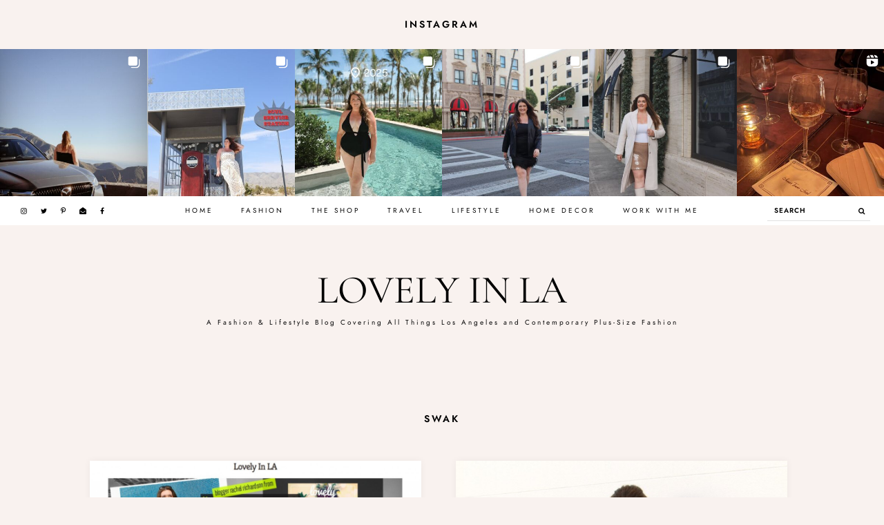

--- FILE ---
content_type: text/html; charset=UTF-8
request_url: https://lovelyinla.com/tag/swak/
body_size: 14632
content:
<!DOCTYPE html><html lang="en-US"><head ><meta charset="UTF-8" /><meta name="viewport" content="width=device-width, initial-scale=1" /><meta name='robots' content='noindex, follow' /> <!-- This site is optimized with the Yoast SEO plugin v26.8 - https://yoast.com/product/yoast-seo-wordpress/ --><title>swak Archives - Lovely In LA</title><link rel="preconnect" href="https://fonts.gstatic.com/" crossorigin/><link rel="preconnect" href="https://fonts.googleapis.com"/><style type="text/css">@font-face {
 font-family: 'Cormorant Garamond';
 font-style: italic;
 font-weight: 400;
 font-display: swap;
 src: url(https://fonts.gstatic.com/s/cormorantgaramond/v21/co3smX5slCNuHLi8bLeY9MK7whWMhyjYrGFEsdtdc62E6zd58jDOjw.ttf) format('truetype');
}
@font-face {
 font-family: 'Cormorant Garamond';
 font-style: italic;
 font-weight: 700;
 font-display: swap;
 src: url(https://fonts.gstatic.com/s/cormorantgaramond/v21/co3smX5slCNuHLi8bLeY9MK7whWMhyjYrGFEsdtdc62E6zd5FTfOjw.ttf) format('truetype');
}
@font-face {
 font-family: 'Cormorant Garamond';
 font-style: normal;
 font-weight: 400;
 font-display: swap;
 src: url(https://fonts.gstatic.com/s/cormorantgaramond/v21/co3umX5slCNuHLi8bLeY9MK7whWMhyjypVO7abI26QOD_v86GnM.ttf) format('truetype');
}
@font-face {
 font-family: 'Cormorant Garamond';
 font-style: normal;
 font-weight: 700;
 font-display: swap;
 src: url(https://fonts.gstatic.com/s/cormorantgaramond/v21/co3umX5slCNuHLi8bLeY9MK7whWMhyjypVO7abI26QOD_hg9GnM.ttf) format('truetype');
} </style><link rel="stylesheet" id="siteground-optimizer-combined-css-8e7bc7595d3a00ae7b37b2b8d285e89d" href="https://lovelyinla.com/wp-content/uploads/siteground-optimizer-assets/siteground-optimizer-combined-css-8e7bc7595d3a00ae7b37b2b8d285e89d.css" media="all" /><meta property="og:locale" content="en_US" /><meta property="og:type" content="article" /><meta property="og:title" content="swak Archives - Lovely In LA" /><meta property="og:url" content="https://lovelyinla.com/tag/swak/" /><meta property="og:site_name" content="Lovely In LA" /><meta name="twitter:card" content="summary_large_image" /> <script type="application/ld+json" class="yoast-schema-graph">{"@context":"https://schema.org","@graph":[{"@type":"CollectionPage","@id":"https://lovelyinla.com/tag/swak/","url":"https://lovelyinla.com/tag/swak/","name":"swak Archives - Lovely In LA","isPartOf":{"@id":"https://lovelyinla.com/#website"},"breadcrumb":{"@id":"https://lovelyinla.com/tag/swak/#breadcrumb"},"inLanguage":"en-US"},{"@type":"BreadcrumbList","@id":"https://lovelyinla.com/tag/swak/#breadcrumb","itemListElement":[{"@type":"ListItem","position":1,"name":"Home","item":"https://lovelyinla.com/"},{"@type":"ListItem","position":2,"name":"swak"}]},{"@type":"WebSite","@id":"https://lovelyinla.com/#website","url":"https://lovelyinla.com/","name":"Lovely In LA","description":"A Fashion &amp; Lifestyle Blog Covering All Things Los Angeles and Contemporary Plus-Size Fashion","potentialAction":[{"@type":"SearchAction","target":{"@type":"EntryPoint","urlTemplate":"https://lovelyinla.com/?s={search_term_string}"},"query-input":{"@type":"PropertyValueSpecification","valueRequired":true,"valueName":"search_term_string"}}],"inLanguage":"en-US"}]}</script> <!-- / Yoast SEO plugin. --><link rel='dns-prefetch' href='//scripts.scriptwrapper.com' /><link rel='dns-prefetch' href='//www.googletagmanager.com' /><link rel='dns-prefetch' href='//maxcdn.bootstrapcdn.com' /><link rel='dns-prefetch' href='//fonts.googleapis.com' /><link rel="alternate" type="application/rss+xml" title="Lovely In LA &raquo; Feed" href="https://lovelyinla.com/feed/" /><link rel="alternate" type="application/rss+xml" title="Lovely In LA &raquo; Comments Feed" href="https://lovelyinla.com/comments/feed/" /> <script id="wpp-js" src="https://lovelyinla.com/wp-content/plugins/wordpress-popular-posts/assets/js/wpp.min.js?ver=7.3.6" data-sampling="0" data-sampling-rate="100" data-api-url="https://lovelyinla.com/wp-json/wordpress-popular-posts" data-post-id="0" data-token="759d5b6df0" data-lang="0" data-debug="0"></script><link rel="alternate" type="application/rss+xml" title="Lovely In LA &raquo; swak Tag Feed" href="https://lovelyinla.com/tag/swak/feed/" /> <style id='wp-img-auto-sizes-contain-inline-css'> img:is([sizes=auto i],[sizes^="auto," i]){contain-intrinsic-size:3000px 1500px}
/*# sourceURL=wp-img-auto-sizes-contain-inline-css */ </style> <style id='rosewood-inline-css'> .ud-slider .item-img{height:500px}body{background:#f9f2ef}
/*# sourceURL=rosewood-inline-css */ </style> <style id='wp-block-library-inline-css'> :root{--wp-block-synced-color:#7a00df;--wp-block-synced-color--rgb:122,0,223;--wp-bound-block-color:var(--wp-block-synced-color);--wp-editor-canvas-background:#ddd;--wp-admin-theme-color:#007cba;--wp-admin-theme-color--rgb:0,124,186;--wp-admin-theme-color-darker-10:#006ba1;--wp-admin-theme-color-darker-10--rgb:0,107,160.5;--wp-admin-theme-color-darker-20:#005a87;--wp-admin-theme-color-darker-20--rgb:0,90,135;--wp-admin-border-width-focus:2px}@media (min-resolution:192dpi){:root{--wp-admin-border-width-focus:1.5px}}.wp-element-button{cursor:pointer}:root .has-very-light-gray-background-color{background-color:#eee}:root .has-very-dark-gray-background-color{background-color:#313131}:root .has-very-light-gray-color{color:#eee}:root .has-very-dark-gray-color{color:#313131}:root .has-vivid-green-cyan-to-vivid-cyan-blue-gradient-background{background:linear-gradient(135deg,#00d084,#0693e3)}:root .has-purple-crush-gradient-background{background:linear-gradient(135deg,#34e2e4,#4721fb 50%,#ab1dfe)}:root .has-hazy-dawn-gradient-background{background:linear-gradient(135deg,#faaca8,#dad0ec)}:root .has-subdued-olive-gradient-background{background:linear-gradient(135deg,#fafae1,#67a671)}:root .has-atomic-cream-gradient-background{background:linear-gradient(135deg,#fdd79a,#004a59)}:root .has-nightshade-gradient-background{background:linear-gradient(135deg,#330968,#31cdcf)}:root .has-midnight-gradient-background{background:linear-gradient(135deg,#020381,#2874fc)}:root{--wp--preset--font-size--normal:16px;--wp--preset--font-size--huge:42px}.has-regular-font-size{font-size:1em}.has-larger-font-size{font-size:2.625em}.has-normal-font-size{font-size:var(--wp--preset--font-size--normal)}.has-huge-font-size{font-size:var(--wp--preset--font-size--huge)}.has-text-align-center{text-align:center}.has-text-align-left{text-align:left}.has-text-align-right{text-align:right}.has-fit-text{white-space:nowrap!important}#end-resizable-editor-section{display:none}.aligncenter{clear:both}.items-justified-left{justify-content:flex-start}.items-justified-center{justify-content:center}.items-justified-right{justify-content:flex-end}.items-justified-space-between{justify-content:space-between}.screen-reader-text{border:0;clip-path:inset(50%);height:1px;margin:-1px;overflow:hidden;padding:0;position:absolute;width:1px;word-wrap:normal!important}.screen-reader-text:focus{background-color:#ddd;clip-path:none;color:#444;display:block;font-size:1em;height:auto;left:5px;line-height:normal;padding:15px 23px 14px;text-decoration:none;top:5px;width:auto;z-index:100000}html :where(.has-border-color){border-style:solid}html :where([style*=border-top-color]){border-top-style:solid}html :where([style*=border-right-color]){border-right-style:solid}html :where([style*=border-bottom-color]){border-bottom-style:solid}html :where([style*=border-left-color]){border-left-style:solid}html :where([style*=border-width]){border-style:solid}html :where([style*=border-top-width]){border-top-style:solid}html :where([style*=border-right-width]){border-right-style:solid}html :where([style*=border-bottom-width]){border-bottom-style:solid}html :where([style*=border-left-width]){border-left-style:solid}html :where(img[class*=wp-image-]){height:auto;max-width:100%}:where(figure){margin:0 0 1em}html :where(.is-position-sticky){--wp-admin--admin-bar--position-offset:var(--wp-admin--admin-bar--height,0px)}@media screen and (max-width:600px){html :where(.is-position-sticky){--wp-admin--admin-bar--position-offset:0px}}
/*# sourceURL=wp-block-library-inline-css */ </style><style id='global-styles-inline-css'> :root{--wp--preset--aspect-ratio--square: 1;--wp--preset--aspect-ratio--4-3: 4/3;--wp--preset--aspect-ratio--3-4: 3/4;--wp--preset--aspect-ratio--3-2: 3/2;--wp--preset--aspect-ratio--2-3: 2/3;--wp--preset--aspect-ratio--16-9: 16/9;--wp--preset--aspect-ratio--9-16: 9/16;--wp--preset--color--black: #000000;--wp--preset--color--cyan-bluish-gray: #abb8c3;--wp--preset--color--white: #ffffff;--wp--preset--color--pale-pink: #f78da7;--wp--preset--color--vivid-red: #cf2e2e;--wp--preset--color--luminous-vivid-orange: #ff6900;--wp--preset--color--luminous-vivid-amber: #fcb900;--wp--preset--color--light-green-cyan: #7bdcb5;--wp--preset--color--vivid-green-cyan: #00d084;--wp--preset--color--pale-cyan-blue: #8ed1fc;--wp--preset--color--vivid-cyan-blue: #0693e3;--wp--preset--color--vivid-purple: #9b51e0;--wp--preset--color--theme-charcoal: #0a0a0a;--wp--preset--color--theme-carmine: #921515;--wp--preset--color--theme-opal: #9CBAB4;--wp--preset--color--theme-teal: #6C8A84;--wp--preset--color--theme-burlywood: #E0B997;--wp--preset--color--theme-pale: #D7CEC9;--wp--preset--color--theme-blush: #D2B6B2;--wp--preset--color--theme-tuscany: #c39a8e;--wp--preset--color--theme-brown: #a47f74;--wp--preset--color--theme-umber: #86624f;--wp--preset--color--theme-bistre: #44291d;--wp--preset--gradient--vivid-cyan-blue-to-vivid-purple: linear-gradient(135deg,rgb(6,147,227) 0%,rgb(155,81,224) 100%);--wp--preset--gradient--light-green-cyan-to-vivid-green-cyan: linear-gradient(135deg,rgb(122,220,180) 0%,rgb(0,208,130) 100%);--wp--preset--gradient--luminous-vivid-amber-to-luminous-vivid-orange: linear-gradient(135deg,rgb(252,185,0) 0%,rgb(255,105,0) 100%);--wp--preset--gradient--luminous-vivid-orange-to-vivid-red: linear-gradient(135deg,rgb(255,105,0) 0%,rgb(207,46,46) 100%);--wp--preset--gradient--very-light-gray-to-cyan-bluish-gray: linear-gradient(135deg,rgb(238,238,238) 0%,rgb(169,184,195) 100%);--wp--preset--gradient--cool-to-warm-spectrum: linear-gradient(135deg,rgb(74,234,220) 0%,rgb(151,120,209) 20%,rgb(207,42,186) 40%,rgb(238,44,130) 60%,rgb(251,105,98) 80%,rgb(254,248,76) 100%);--wp--preset--gradient--blush-light-purple: linear-gradient(135deg,rgb(255,206,236) 0%,rgb(152,150,240) 100%);--wp--preset--gradient--blush-bordeaux: linear-gradient(135deg,rgb(254,205,165) 0%,rgb(254,45,45) 50%,rgb(107,0,62) 100%);--wp--preset--gradient--luminous-dusk: linear-gradient(135deg,rgb(255,203,112) 0%,rgb(199,81,192) 50%,rgb(65,88,208) 100%);--wp--preset--gradient--pale-ocean: linear-gradient(135deg,rgb(255,245,203) 0%,rgb(182,227,212) 50%,rgb(51,167,181) 100%);--wp--preset--gradient--electric-grass: linear-gradient(135deg,rgb(202,248,128) 0%,rgb(113,206,126) 100%);--wp--preset--gradient--midnight: linear-gradient(135deg,rgb(2,3,129) 0%,rgb(40,116,252) 100%);--wp--preset--font-size--small: 12px;--wp--preset--font-size--medium: 20px;--wp--preset--font-size--large: 20px;--wp--preset--font-size--x-large: 42px;--wp--preset--font-size--normal: 18px;--wp--preset--font-size--larger: 24px;--wp--preset--spacing--20: 0.44rem;--wp--preset--spacing--30: 0.67rem;--wp--preset--spacing--40: 1rem;--wp--preset--spacing--50: 1.5rem;--wp--preset--spacing--60: 2.25rem;--wp--preset--spacing--70: 3.38rem;--wp--preset--spacing--80: 5.06rem;--wp--preset--shadow--natural: 6px 6px 9px rgba(0, 0, 0, 0.2);--wp--preset--shadow--deep: 12px 12px 50px rgba(0, 0, 0, 0.4);--wp--preset--shadow--sharp: 6px 6px 0px rgba(0, 0, 0, 0.2);--wp--preset--shadow--outlined: 6px 6px 0px -3px rgb(255, 255, 255), 6px 6px rgb(0, 0, 0);--wp--preset--shadow--crisp: 6px 6px 0px rgb(0, 0, 0);}:where(.is-layout-flex){gap: 0.5em;}:where(.is-layout-grid){gap: 0.5em;}body .is-layout-flex{display: flex;}.is-layout-flex{flex-wrap: wrap;align-items: center;}.is-layout-flex > :is(*, div){margin: 0;}body .is-layout-grid{display: grid;}.is-layout-grid > :is(*, div){margin: 0;}:where(.wp-block-columns.is-layout-flex){gap: 2em;}:where(.wp-block-columns.is-layout-grid){gap: 2em;}:where(.wp-block-post-template.is-layout-flex){gap: 1.25em;}:where(.wp-block-post-template.is-layout-grid){gap: 1.25em;}.has-black-color{color: var(--wp--preset--color--black) !important;}.has-cyan-bluish-gray-color{color: var(--wp--preset--color--cyan-bluish-gray) !important;}.has-white-color{color: var(--wp--preset--color--white) !important;}.has-pale-pink-color{color: var(--wp--preset--color--pale-pink) !important;}.has-vivid-red-color{color: var(--wp--preset--color--vivid-red) !important;}.has-luminous-vivid-orange-color{color: var(--wp--preset--color--luminous-vivid-orange) !important;}.has-luminous-vivid-amber-color{color: var(--wp--preset--color--luminous-vivid-amber) !important;}.has-light-green-cyan-color{color: var(--wp--preset--color--light-green-cyan) !important;}.has-vivid-green-cyan-color{color: var(--wp--preset--color--vivid-green-cyan) !important;}.has-pale-cyan-blue-color{color: var(--wp--preset--color--pale-cyan-blue) !important;}.has-vivid-cyan-blue-color{color: var(--wp--preset--color--vivid-cyan-blue) !important;}.has-vivid-purple-color{color: var(--wp--preset--color--vivid-purple) !important;}.has-black-background-color{background-color: var(--wp--preset--color--black) !important;}.has-cyan-bluish-gray-background-color{background-color: var(--wp--preset--color--cyan-bluish-gray) !important;}.has-white-background-color{background-color: var(--wp--preset--color--white) !important;}.has-pale-pink-background-color{background-color: var(--wp--preset--color--pale-pink) !important;}.has-vivid-red-background-color{background-color: var(--wp--preset--color--vivid-red) !important;}.has-luminous-vivid-orange-background-color{background-color: var(--wp--preset--color--luminous-vivid-orange) !important;}.has-luminous-vivid-amber-background-color{background-color: var(--wp--preset--color--luminous-vivid-amber) !important;}.has-light-green-cyan-background-color{background-color: var(--wp--preset--color--light-green-cyan) !important;}.has-vivid-green-cyan-background-color{background-color: var(--wp--preset--color--vivid-green-cyan) !important;}.has-pale-cyan-blue-background-color{background-color: var(--wp--preset--color--pale-cyan-blue) !important;}.has-vivid-cyan-blue-background-color{background-color: var(--wp--preset--color--vivid-cyan-blue) !important;}.has-vivid-purple-background-color{background-color: var(--wp--preset--color--vivid-purple) !important;}.has-black-border-color{border-color: var(--wp--preset--color--black) !important;}.has-cyan-bluish-gray-border-color{border-color: var(--wp--preset--color--cyan-bluish-gray) !important;}.has-white-border-color{border-color: var(--wp--preset--color--white) !important;}.has-pale-pink-border-color{border-color: var(--wp--preset--color--pale-pink) !important;}.has-vivid-red-border-color{border-color: var(--wp--preset--color--vivid-red) !important;}.has-luminous-vivid-orange-border-color{border-color: var(--wp--preset--color--luminous-vivid-orange) !important;}.has-luminous-vivid-amber-border-color{border-color: var(--wp--preset--color--luminous-vivid-amber) !important;}.has-light-green-cyan-border-color{border-color: var(--wp--preset--color--light-green-cyan) !important;}.has-vivid-green-cyan-border-color{border-color: var(--wp--preset--color--vivid-green-cyan) !important;}.has-pale-cyan-blue-border-color{border-color: var(--wp--preset--color--pale-cyan-blue) !important;}.has-vivid-cyan-blue-border-color{border-color: var(--wp--preset--color--vivid-cyan-blue) !important;}.has-vivid-purple-border-color{border-color: var(--wp--preset--color--vivid-purple) !important;}.has-vivid-cyan-blue-to-vivid-purple-gradient-background{background: var(--wp--preset--gradient--vivid-cyan-blue-to-vivid-purple) !important;}.has-light-green-cyan-to-vivid-green-cyan-gradient-background{background: var(--wp--preset--gradient--light-green-cyan-to-vivid-green-cyan) !important;}.has-luminous-vivid-amber-to-luminous-vivid-orange-gradient-background{background: var(--wp--preset--gradient--luminous-vivid-amber-to-luminous-vivid-orange) !important;}.has-luminous-vivid-orange-to-vivid-red-gradient-background{background: var(--wp--preset--gradient--luminous-vivid-orange-to-vivid-red) !important;}.has-very-light-gray-to-cyan-bluish-gray-gradient-background{background: var(--wp--preset--gradient--very-light-gray-to-cyan-bluish-gray) !important;}.has-cool-to-warm-spectrum-gradient-background{background: var(--wp--preset--gradient--cool-to-warm-spectrum) !important;}.has-blush-light-purple-gradient-background{background: var(--wp--preset--gradient--blush-light-purple) !important;}.has-blush-bordeaux-gradient-background{background: var(--wp--preset--gradient--blush-bordeaux) !important;}.has-luminous-dusk-gradient-background{background: var(--wp--preset--gradient--luminous-dusk) !important;}.has-pale-ocean-gradient-background{background: var(--wp--preset--gradient--pale-ocean) !important;}.has-electric-grass-gradient-background{background: var(--wp--preset--gradient--electric-grass) !important;}.has-midnight-gradient-background{background: var(--wp--preset--gradient--midnight) !important;}.has-small-font-size{font-size: var(--wp--preset--font-size--small) !important;}.has-medium-font-size{font-size: var(--wp--preset--font-size--medium) !important;}.has-large-font-size{font-size: var(--wp--preset--font-size--large) !important;}.has-x-large-font-size{font-size: var(--wp--preset--font-size--x-large) !important;}
/*# sourceURL=global-styles-inline-css */ </style> <style id='classic-theme-styles-inline-css'> /*! This file is auto-generated */
.wp-block-button__link{color:#fff;background-color:#32373c;border-radius:9999px;box-shadow:none;text-decoration:none;padding:calc(.667em + 2px) calc(1.333em + 2px);font-size:1.125em}.wp-block-file__button{background:#32373c;color:#fff;text-decoration:none}
/*# sourceURL=/wp-includes/css/classic-themes.min.css */ </style><link rel='stylesheet' id='font-awesome-css' href='//maxcdn.bootstrapcdn.com/font-awesome/latest/css/font-awesome.min.css?ver=414ad62f54d2c36995bb81b056634347' media='all' /> <style id='rosewood-gutenberg-inline-css'> .ab-block-post-grid .ab-post-grid-items h2 a:hover {
 color: #6d6d6d;
 }
 .site-container .wp-block-button .wp-block-button__link {
 background-color: #000000;
 }
 .wp-block-button .wp-block-button__link:not(.has-background), .wp-block-button .wp-block-button__link:not(.has-background):focus, .wp-block-button .wp-block-button__link:not(.has-background):hover {
 color: #ffffff;
 }
 .site-container .wp-block-button.is-style-outline .wp-block-button__link {
 color: #000000;
 }
 .site-container .wp-block-button.is-style-outline .wp-block-button__link:focus, .site-container .wp-block-button.is-style-outline .wp-block-button__link:hover {
 color: #000000;
 }		.site-container .has-small-font-size {
 font-size: 12px;
 }		.site-container .has-normal-font-size {
 font-size: 18px;
 }		.site-container .has-large-font-size {
 font-size: 20px;
 }		.site-container .has-larger-font-size {
 font-size: 24px;
 }		.site-container .has-theme-charcoal-color, .site-container .wp-block-button .wp-block-button__link.has-theme-charcoal-color, .site-container .wp-block-button.is-style-outline .wp-block-button__link.has-theme-charcoal-color {
 color: #0a0a0a;
 }
 .site-container .has-theme-charcoal-background-color, .site-container .wp-block-button .wp-block-button__link.has-theme-charcoal-background-color, .site-container .wp-block-pullquote.is-style-solid-color.has-theme-charcoal-background-color {
 background-color: #0a0a0a;
 }		.site-container .has-theme-carmine-color, .site-container .wp-block-button .wp-block-button__link.has-theme-carmine-color, .site-container .wp-block-button.is-style-outline .wp-block-button__link.has-theme-carmine-color {
 color: #921515;
 }
 .site-container .has-theme-carmine-background-color, .site-container .wp-block-button .wp-block-button__link.has-theme-carmine-background-color, .site-container .wp-block-pullquote.is-style-solid-color.has-theme-carmine-background-color {
 background-color: #921515;
 }		.site-container .has-theme-opal-color, .site-container .wp-block-button .wp-block-button__link.has-theme-opal-color, .site-container .wp-block-button.is-style-outline .wp-block-button__link.has-theme-opal-color {
 color: #9CBAB4;
 }
 .site-container .has-theme-opal-background-color, .site-container .wp-block-button .wp-block-button__link.has-theme-opal-background-color, .site-container .wp-block-pullquote.is-style-solid-color.has-theme-opal-background-color {
 background-color: #9CBAB4;
 }		.site-container .has-theme-teal-color, .site-container .wp-block-button .wp-block-button__link.has-theme-teal-color, .site-container .wp-block-button.is-style-outline .wp-block-button__link.has-theme-teal-color {
 color: #6C8A84;
 }
 .site-container .has-theme-teal-background-color, .site-container .wp-block-button .wp-block-button__link.has-theme-teal-background-color, .site-container .wp-block-pullquote.is-style-solid-color.has-theme-teal-background-color {
 background-color: #6C8A84;
 }		.site-container .has-theme-burlywood-color, .site-container .wp-block-button .wp-block-button__link.has-theme-burlywood-color, .site-container .wp-block-button.is-style-outline .wp-block-button__link.has-theme-burlywood-color {
 color: #E0B997;
 }
 .site-container .has-theme-burlywood-background-color, .site-container .wp-block-button .wp-block-button__link.has-theme-burlywood-background-color, .site-container .wp-block-pullquote.is-style-solid-color.has-theme-burlywood-background-color {
 background-color: #E0B997;
 }		.site-container .has-theme-pale-color, .site-container .wp-block-button .wp-block-button__link.has-theme-pale-color, .site-container .wp-block-button.is-style-outline .wp-block-button__link.has-theme-pale-color {
 color: #D7CEC9;
 }
 .site-container .has-theme-pale-background-color, .site-container .wp-block-button .wp-block-button__link.has-theme-pale-background-color, .site-container .wp-block-pullquote.is-style-solid-color.has-theme-pale-background-color {
 background-color: #D7CEC9;
 }		.site-container .has-theme-blush-color, .site-container .wp-block-button .wp-block-button__link.has-theme-blush-color, .site-container .wp-block-button.is-style-outline .wp-block-button__link.has-theme-blush-color {
 color: #D2B6B2;
 }
 .site-container .has-theme-blush-background-color, .site-container .wp-block-button .wp-block-button__link.has-theme-blush-background-color, .site-container .wp-block-pullquote.is-style-solid-color.has-theme-blush-background-color {
 background-color: #D2B6B2;
 }		.site-container .has-theme-tuscany-color, .site-container .wp-block-button .wp-block-button__link.has-theme-tuscany-color, .site-container .wp-block-button.is-style-outline .wp-block-button__link.has-theme-tuscany-color {
 color: #c39a8e;
 }
 .site-container .has-theme-tuscany-background-color, .site-container .wp-block-button .wp-block-button__link.has-theme-tuscany-background-color, .site-container .wp-block-pullquote.is-style-solid-color.has-theme-tuscany-background-color {
 background-color: #c39a8e;
 }		.site-container .has-theme-brown-color, .site-container .wp-block-button .wp-block-button__link.has-theme-brown-color, .site-container .wp-block-button.is-style-outline .wp-block-button__link.has-theme-brown-color {
 color: #a47f74;
 }
 .site-container .has-theme-brown-background-color, .site-container .wp-block-button .wp-block-button__link.has-theme-brown-background-color, .site-container .wp-block-pullquote.is-style-solid-color.has-theme-brown-background-color {
 background-color: #a47f74;
 }		.site-container .has-theme-umber-color, .site-container .wp-block-button .wp-block-button__link.has-theme-umber-color, .site-container .wp-block-button.is-style-outline .wp-block-button__link.has-theme-umber-color {
 color: #86624f;
 }
 .site-container .has-theme-umber-background-color, .site-container .wp-block-button .wp-block-button__link.has-theme-umber-background-color, .site-container .wp-block-pullquote.is-style-solid-color.has-theme-umber-background-color {
 background-color: #86624f;
 }		.site-container .has-theme-bistre-color, .site-container .wp-block-button .wp-block-button__link.has-theme-bistre-color, .site-container .wp-block-button.is-style-outline .wp-block-button__link.has-theme-bistre-color {
 color: #44291d;
 }
 .site-container .has-theme-bistre-background-color, .site-container .wp-block-button .wp-block-button__link.has-theme-bistre-background-color, .site-container .wp-block-pullquote.is-style-solid-color.has-theme-bistre-background-color {
 background-color: #44291d;
 }
/*# sourceURL=rosewood-gutenberg-inline-css */ </style> <script src="https://lovelyinla.com/wp-includes/js/jquery/jquery.min.js" id="jquery-core-js"></script> <script defer async="async" fetchpriority="high" data-noptimize="1" data-cfasync="false" src="https://scripts.scriptwrapper.com/tags/ea38dbc9-3455-4258-92e1-2900fdb39474.js" id="mv-script-wrapper-js"></script> <!-- Google tag (gtag.js) snippet added by Site Kit --> <!-- Google Analytics snippet added by Site Kit --> <script defer src="https://www.googletagmanager.com/gtag/js?id=GT-NNS8R48R" id="google_gtagjs-js" async></script> <script defer id="google_gtagjs-js-after"> window.dataLayer = window.dataLayer || [];function gtag(){dataLayer.push(arguments);}
gtag("set","linker",{"domains":["lovelyinla.com"]});
gtag("js", new Date());
gtag("set", "developer_id.dZTNiMT", true);
gtag("config", "GT-NNS8R48R");
 window._googlesitekit = window._googlesitekit || {}; window._googlesitekit.throttledEvents = []; window._googlesitekit.gtagEvent = (name, data) => { var key = JSON.stringify( { name, data } ); if ( !! window._googlesitekit.throttledEvents[ key ] ) { return; } window._googlesitekit.throttledEvents[ key ] = true; setTimeout( () => { delete window._googlesitekit.throttledEvents[ key ]; }, 5 ); gtag( "event", name, { ...data, event_source: "site-kit" } ); }; 
//# sourceURL=google_gtagjs-js-after </script><link rel="https://api.w.org/" href="https://lovelyinla.com/wp-json/" /><link rel="alternate" title="JSON" type="application/json" href="https://lovelyinla.com/wp-json/wp/v2/tags/94" /><link rel="EditURI" type="application/rsd+xml" title="RSD" href="https://lovelyinla.com/xmlrpc.php?rsd" /> <script async src="https://tag.clearbitscripts.com/v1/pk_d0a3b2ed7be7104e271d0516241b2b6e/tags.js" referrerpolicy="strict-origin-when-cross-origin"></script><link rel="preconnect" href="https://fonts.googleapis.com"><link rel="preconnect" href="https://fonts.gstatic.com"><meta name="generator" content="Site Kit by Google 1.170.0" /><style type="text/css"> a.pinit-button.custom span {
 background-image: url("http://lovelyinla.com/wp-content/uploads/2019/10/PinIt.png");	}
 .pinit-hover {
 opacity: 0.8 !important;
 filter: alpha(opacity=80) !important;
 }
 a.pinit-button {
 border-bottom: 0 !important;
 box-shadow: none !important;
 margin-bottom: 0 !important;
}
a.pinit-button::after {
 display: none;
}</style> <style type="text/css" media="screen"> .sub-pop-overlay {
 background: rgba(249,244,239,0.63);
 } 
 #mc_embed_signup_scroll input {
 background-color: #ffffff;
 } 
 #mc_embed_signup_scroll input {
 color: #000000;
 } 
 #mc_embed_signup_scroll input {
 border-color: #e0e0e0;
 } 
 #mc_embed_signup_scroll input[type="submit"] {
 background-color: #ffffff;
 } 
 #mc_embed_signup_scroll input[type="submit"] {
 color: #000000;
 } 
 #mc_embed_signup_scroll input[type="submit"] {
 border-color: #e0e0e0;
 } 
 #mc_embed_signup_scroll input[type="submit"]:hover {
 background-color: #6d6d6d;
 } 
 #mc_embed_signup_scroll input[type="submit"]:hover {
 color: #ffffff;
 } 
 #mc_embed_signup_scroll input[type="submit"]:hover {
 border-color: #6d6d6d;
 } </style><script type="text/javascript"> (function(url){
 if(/(?:Chrome\/26\.0\.1410\.63 Safari\/537\.31|WordfenceTestMonBot)/.test(navigator.userAgent)){ return; }
 var addEvent = function(evt, handler) {
 if (window.addEventListener) {
 document.addEventListener(evt, handler, false);
 } else if (window.attachEvent) {
 document.attachEvent('on' + evt, handler);
 }
 };
 var removeEvent = function(evt, handler) {
 if (window.removeEventListener) {
 document.removeEventListener(evt, handler, false);
 } else if (window.detachEvent) {
 document.detachEvent('on' + evt, handler);
 }
 };
 var evts = 'contextmenu dblclick drag dragend dragenter dragleave dragover dragstart drop keydown keypress keyup mousedown mousemove mouseout mouseover mouseup mousewheel scroll'.split(' ');
 var logHuman = function() {
 if (window.wfLogHumanRan) { return; }
 window.wfLogHumanRan = true;
 var wfscr = document.createElement('script');
 wfscr.type = 'text/javascript';
 wfscr.async = true;
 wfscr.src = url + '&r=' + Math.random();
 (document.getElementsByTagName('head')[0]||document.getElementsByTagName('body')[0]).appendChild(wfscr);
 for (var i = 0; i < evts.length; i++) {
 removeEvent(evts[i], logHuman);
 }
 };
 for (var i = 0; i < evts.length; i++) {
 addEvent(evts[i], logHuman);
 }
})('//lovelyinla.com/?wordfence_lh=1&hid=CF7BAA69D769693F08C00312B3544C71');
</script> <style id="wpp-loading-animation-styles">@-webkit-keyframes bgslide{from{background-position-x:0}to{background-position-x:-200%}}@keyframes bgslide{from{background-position-x:0}to{background-position-x:-200%}}.wpp-widget-block-placeholder,.wpp-shortcode-placeholder{margin:0 auto;width:60px;height:3px;background:#dd3737;background:linear-gradient(90deg,#dd3737 0%,#571313 10%,#dd3737 100%);background-size:200% auto;border-radius:3px;-webkit-animation:bgslide 1s infinite linear;animation:bgslide 1s infinite linear}</style> <style type="text/css" media="screen"> #minimal-social-icons-1 a, #minimal-social-icons-1 a:focus { color: #000000; font-size: 13px;         }                  #minimal-social-icons-1 .ssi-vsco svg, #minimal-social-icons-1 .ssi-vsco svg:focus { fill: #000000;             width: 13px;             height: 13px; }  #minimal-social-icons-1 ul li a:hover, #minimal-social-icons-1 ul li a:focus { color: #c2c2c2;         }          #minimal-social-icons-1 ul .ssi-vsco a:hover svg, #minimal-social-icons-1 ul .ssi-vsco a:focus svg { fill: #c2c2c2; } </style><style type="text/css" media="screen"> #minimal-social-icons-2 a, #minimal-social-icons-2 a:focus { color: #000000; font-size: 13px;         }                  #minimal-social-icons-2 .ssi-vsco svg, #minimal-social-icons-2 .ssi-vsco svg:focus { fill: #000000;             width: 13px;             height: 13px; }  #minimal-social-icons-2 ul li a:hover, #minimal-social-icons-2 ul li a:focus { color: #c2c2c2;         }          #minimal-social-icons-2 ul .ssi-vsco a:hover svg, #minimal-social-icons-2 ul .ssi-vsco a:focus svg { fill: #c2c2c2; } </style><style type="text/css" media="screen"> #minimal-social-icons-3 a, #minimal-social-icons-3 a:focus { color: #ffffff; font-size: 13px;         }                  #minimal-social-icons-3 .ssi-vsco svg, #minimal-social-icons-3 .ssi-vsco svg:focus { fill: #ffffff;             width: 13px;             height: 13px; }  #minimal-social-icons-3 ul li a:hover, #minimal-social-icons-3 ul li a:focus { color: #c2c2c2;         }          #minimal-social-icons-3 ul .ssi-vsco a:hover svg, #minimal-social-icons-3 ul .ssi-vsco a:focus svg { fill: #c2c2c2; } </style><style type="text/css" media="screen"> #ud-social-media-icons-1 a, #ud-social-media-icons-1 a:focus { color: #000000; font-size: 10px; } #ud-social-media-icons-1 .smi-vsco svg, #ud-social-media-icons-1 .smi-vsco svg:focus { fill: #000000; width: 10px; height: 10px; } #ud-social-media-icons-1 ul li a:hover, #ud-social-media-icons-1 ul li a:focus { color: #000000; } #ud-social-media-icons-1 ul .smi-vsco a:hover svg, #ud-social-media-icons-1 ul .smi-vsco a:focus svg { fill: #000000; } </style><style type="text/css" media="screen"> #ud-social-media-icons-2 a, #ud-social-media-icons-2 a:focus { color: #000000; font-size: 10px; } #ud-social-media-icons-2 .smi-vsco svg, #ud-social-media-icons-2 .smi-vsco svg:focus { fill: #000000; width: 10px; height: 10px; } #ud-social-media-icons-2 ul li a:hover, #ud-social-media-icons-2 ul li a:focus { color: #000000; } #ud-social-media-icons-2 ul .smi-vsco a:hover svg, #ud-social-media-icons-2 ul .smi-vsco a:focus svg { fill: #000000; } </style><style type="text/css" media="screen"> #ud-social-media-icons-3 a, #ud-social-media-icons-3 a:focus { color: #000000; font-size: 10px; } #ud-social-media-icons-3 .smi-vsco svg, #ud-social-media-icons-3 .smi-vsco svg:focus { fill: #000000; width: 10px; height: 10px; } #ud-social-media-icons-3 ul li a:hover, #ud-social-media-icons-3 ul li a:focus { color: #000000; } #ud-social-media-icons-3 ul .smi-vsco a:hover svg, #ud-social-media-icons-3 ul .smi-vsco a:focus svg { fill: #000000; } </style> <!-- Google tag (gtag.js) --> <script async src="https://www.googletagmanager.com/gtag/js?id=G-06N45F9TPN"></script> <script> window.dataLayer = window.dataLayer || [];
function gtag(){dataLayer.push(arguments);}
gtag('js', new Date());
gtag('config', 'G-06N45F9TPN'); </script><link rel="icon" href="https://lovelyinla.com/wp-content/uploads/2021/04/cropped-Screen-Shot-2021-03-24-at-9.53.45-AM-32x32.png" sizes="32x32" /><link rel="icon" href="https://lovelyinla.com/wp-content/uploads/2021/04/cropped-Screen-Shot-2021-03-24-at-9.53.45-AM-192x192.png" sizes="192x192" /><link rel="apple-touch-icon" href="https://lovelyinla.com/wp-content/uploads/2021/04/cropped-Screen-Shot-2021-03-24-at-9.53.45-AM-180x180.png" /><meta name="msapplication-TileImage" content="https://lovelyinla.com/wp-content/uploads/2021/04/cropped-Screen-Shot-2021-03-24-at-9.53.45-AM-270x270.png" /> <style> .kirki-customizer-loading-wrapper { background-image: none; }</style><style id="kirki-inline-styles"></style> <style id="egf-frontend-styles" type="text/css"> .ud-shop-box .ud-shop-title, .site-container .shop-box .shop-title, .shop-title-inner {} h1 {} .shop-products .shop .entry-title {text-transform: uppercase;} .related-posts h4, .wpp-post-title, .featured-content .entry-title {text-transform: uppercase;} p {} h2 {} h3 {} h4 {} h5 {} h6 {} .site-description {} .genesis-nav-menu a, .menu-toggle, .sub-menu-toggle, .widget_nav_menu a {} .slider-inner .post-title, .slider-style-two .slider-inner .post-title, .slider-style-three .slider-inner .post-title {} .entry-title {} button, input[type="button"], input[type="reset"], input[type="submit"], .button, .comment-reply a, a.more-link, .user-profile p .pagelink, .archive-pagination a, .owl-prev, .owl-next, .read-more a, .read-more span, .pagination-next a, .pagination-previous a, .woocommerce nav.woocommerce-pagination ul li .prev.page-numbers, .woocommerce nav.woocommerce-pagination ul li .next.page-numbers, .pin-button a, #sb_instagram .sbi_follow_btn a, .more-from-category a, .woocommerce nav.woocommerce-pagination ul li a, .woocommerce nav.woocommerce-pagination ul li span, .user-profile p .pagelink, .wp-block-button__link, .entry-content .wp-block-button__link, .entry-content .wp-block-button__link:focus, .entry-content .wp-block-button__link:hover, a.more-link {} .posts-footer, .site-footer, .wide-footer-two, .homepage-four, .footer-widgets, .posts-footer .menu-item a, .site-footer .menu-item a, .wide-footer-two .menu-item a, .homepage-four .menu-item a, .footer-widgets .menu-item a {} p, .wpp-excerpt, .featuredpost .entry-content p, .entry-content {} .widget-title, .container-title, .archive-description .entry-title, .author-box-title, .entry-comments h3, .comment-reply-title, .woocommerce .related.products>h2, .archive-description .archive-title {} blockquote p, blockquote, .masonry .format-quote .grid-body p, .left-right .format-quote .grid-body p {} .header-title-inner .entry-title, .single .entry-title {} .entry-footer .entry-meta, .share-buttons h3, .entry-footer, .adjacent-entry-pagination a {} .share-buttons a {} .sidebar .widget-title {} .pagination-post-title {} .woocommerce ul.products li.product .woocommerce-loop-category__title, .woocommerce ul.products li.product .woocommerce-loop-product__title, .woocommerce ul.products li.product h3 {} .woocommerce ul.products li.product .price {} .woocommerce div.product .product_title {} .woocommerce div.product .woocommerce-tabs ul.tabs li a {} .woocommerce-MyAccount-navigation ul li.is-active>a, .woocommerce-MyAccount-navigation ul li a {} .woocommerce-cart table.cart th, #add_payment_method .cart-collaterals .cart_totals tr td, #add_payment_method .cart-collaterals .cart_totals tr th, .woocommerce-cart .cart-collaterals .cart_totals tr td, .woocommerce-cart .cart-collaterals .cart_totals tr th, .woocommerce-checkout .cart-collaterals .cart_totals tr td, .woocommerce-checkout .cart-collaterals .cart_totals tr th {} .woocommerce div.product p.price, .woocommerce div.product span.price {} .grid-meta-cat a, .grid-meta-cat span, .grid-header a, .grid-header .entry-time, .post-categories, .shop-products .grid-meta span, .single .entry-time {} .pagination-post-anchor {} .cap-text > p:first-letter, p.has-drop-cap:not(:focus):first-letter, .cap-text:first-letter {} .sidebar .wpp-post-title, .sidebar .featured-content .entry-title {} input, select, textarea {} label {} .site-title {} .footer-credits {} .slider-inner .grid-body p {} .footer-widgets .widget-title, .footer-widget-area .widget-title, .wide-footer-two .widget-title {} .subscribe-title h2, .sub-pop-overlay.popup-style-four .subscribe-title h2, .sub-pop-widget .subscribe-title h2, .sub-pop-overlay.popup-style-four .sub-pop-widget .subscribe-title h2 {} .subscribe-subtitle, .sub-pop-overlay.popup-style-four .subscribe-title, .sub-pop-overlay.popup-style-four .subscribe-subtitle {} .comment-header, .entry-comments h3, .comment-reply-title {} .page .entry-title, .woocommerce .woocommerce-products-header__title.page-title {} .next-title {} .next-title span {} .section-text h2 {} .section-text h2 i {} .section-text .section-content {} #about-info {} </style></head><body class="archive tag tag-swak tag-94 wp-embed-responsive wp-theme-genesis wp-child-theme-rosewood custom-header header-full-width full-width-content genesis-breadcrumbs-hidden genesis-footer-widgets-hidden  cart-enabled"><div class="site-container"><ul class="genesis-skip-link"><li><a href="#genesis-nav-primary" class="screen-reader-shortcut"> Skip to primary navigation</a></li><li><a href="#genesis-content" class="screen-reader-shortcut"> Skip to main content</a></li></ul><div class="insta-header"><section id="text-8" class="widget widget_text"><div class="widget-wrap"><div class="textwidget"></div></div></section><section id="sli-feed-2" class="widget widget_sli-feed"><div class="widget-wrap"><h4 class="widget-title widgettitle">Instagram</h4><div
 class="spotlight-instagram-feed"
 data-feed-var="67263932"
 data-analytics="0"
 data-instance="287"
 ></div> <input type="hidden" id="sli__f__67263932" data-json='{&quot;useCase&quot;:&quot;accounts&quot;,&quot;template&quot;:&quot;row&quot;,&quot;layout&quot;:&quot;grid&quot;,&quot;numColumns&quot;:{&quot;desktop&quot;:6,&quot;phone&quot;:3,&quot;tablet&quot;:5},&quot;highlightFreq&quot;:{&quot;desktop&quot;:7},&quot;sliderNumScrollPosts&quot;:{&quot;desktop&quot;:1},&quot;sliderInfinite&quot;:true,&quot;sliderLoop&quot;:false,&quot;sliderArrowPos&quot;:{&quot;desktop&quot;:&quot;inside&quot;},&quot;sliderArrowSize&quot;:{&quot;desktop&quot;:20},&quot;sliderArrowColor&quot;:{&quot;r&quot;:255,&quot;b&quot;:255,&quot;g&quot;:255,&quot;a&quot;:1},&quot;sliderArrowBgColor&quot;:{&quot;r&quot;:0,&quot;b&quot;:0,&quot;g&quot;:0,&quot;a&quot;:0.8},&quot;sliderAutoScroll&quot;:false,&quot;sliderAutoInterval&quot;:3,&quot;postOrder&quot;:&quot;date_desc&quot;,&quot;numPosts&quot;:{&quot;desktop&quot;:6,&quot;phone&quot;:3,&quot;tablet&quot;:5},&quot;linkBehavior&quot;:{&quot;desktop&quot;:&quot;lightbox&quot;},&quot;feedWidth&quot;:{&quot;desktop&quot;:0},&quot;feedHeight&quot;:{&quot;desktop&quot;:0},&quot;feedPadding&quot;:{&quot;desktop&quot;:0,&quot;tablet&quot;:0,&quot;phone&quot;:0},&quot;imgPadding&quot;:{&quot;desktop&quot;:0,&quot;tablet&quot;:0,&quot;phone&quot;:0},&quot;textSize&quot;:{&quot;desktop&quot;:0,&quot;tablet&quot;:0,&quot;phone&quot;:0},&quot;bgColor&quot;:{&quot;r&quot;:255,&quot;g&quot;:255,&quot;b&quot;:255,&quot;a&quot;:1},&quot;hoverInfo&quot;:[&quot;likes_comments&quot;,&quot;insta_link&quot;,&quot;date&quot;],&quot;textColorHover&quot;:{&quot;r&quot;:255,&quot;g&quot;:255,&quot;b&quot;:255,&quot;a&quot;:1},&quot;bgColorHover&quot;:{&quot;r&quot;:0,&quot;g&quot;:0,&quot;b&quot;:0,&quot;a&quot;:0.5},&quot;showHeader&quot;:{&quot;desktop&quot;:false},&quot;headerInfo&quot;:{&quot;desktop&quot;:[&quot;profile_pic&quot;,&quot;bio&quot;]},&quot;headerAccount&quot;:null,&quot;headerStyle&quot;:{&quot;desktop&quot;:&quot;normal&quot;,&quot;phone&quot;:&quot;centered&quot;},&quot;headerTextSize&quot;:{&quot;desktop&quot;:0},&quot;headerPhotoSize&quot;:{&quot;desktop&quot;:50},&quot;headerTextColor&quot;:{&quot;r&quot;:0,&quot;g&quot;:0,&quot;b&quot;:0,&quot;a&quot;:1},&quot;headerBgColor&quot;:{&quot;r&quot;:255,&quot;g&quot;:255,&quot;b&quot;:255,&quot;a&quot;:1},&quot;headerPadding&quot;:{&quot;desktop&quot;:0},&quot;customProfilePic&quot;:&quot;&quot;,&quot;customBioText&quot;:&quot;&quot;,&quot;includeStories&quot;:false,&quot;storiesInterval&quot;:5,&quot;showCaptions&quot;:{&quot;desktop&quot;:false,&quot;tablet&quot;:false},&quot;captionMaxLength&quot;:{&quot;desktop&quot;:0},&quot;captionRemoveDots&quot;:false,&quot;captionSize&quot;:{&quot;desktop&quot;:0},&quot;captionColor&quot;:{&quot;r&quot;:0,&quot;g&quot;:0,&quot;b&quot;:0,&quot;a&quot;:1},&quot;showLikes&quot;:{&quot;desktop&quot;:false,&quot;tablet&quot;:false},&quot;showComments&quot;:{&quot;desktop&quot;:false,&quot;tablet&quot;:false},&quot;lcIconSize&quot;:{&quot;desktop&quot;:14},&quot;likesIconColor&quot;:{&quot;r&quot;:0,&quot;g&quot;:0,&quot;b&quot;:0,&quot;a&quot;:1},&quot;commentsIconColor&quot;:{&quot;r&quot;:0,&quot;g&quot;:0,&quot;b&quot;:0,&quot;a&quot;:1},&quot;lightboxShowSidebar&quot;:false,&quot;lightboxCtaStyle&quot;:&quot;link&quot;,&quot;lightboxCtaDesign&quot;:{&quot;text&quot;:{&quot;color&quot;:{&quot;r&quot;:0,&quot;g&quot;:0,&quot;b&quot;:0,&quot;a&quot;:1},&quot;align&quot;:&quot;center&quot;},&quot;bgColor&quot;:{&quot;r&quot;:230,&quot;g&quot;:230,&quot;b&quot;:230,&quot;a&quot;:1},&quot;border&quot;:{&quot;radius&quot;:3}},&quot;numLightboxComments&quot;:50,&quot;showLoadMoreBtn&quot;:{&quot;desktop&quot;:false},&quot;loadMoreBtnDesign&quot;:{&quot;text&quot;:{&quot;color&quot;:{&quot;r&quot;:255,&quot;g&quot;:255,&quot;b&quot;:255,&quot;a&quot;:1},&quot;align&quot;:&quot;center&quot;},&quot;border&quot;:{&quot;radius&quot;:3},&quot;bgColor&quot;:{&quot;r&quot;:0,&quot;g&quot;:149,&quot;b&quot;:246,&quot;a&quot;:1},&quot;margin&quot;:{&quot;top&quot;:0,&quot;bottom&quot;:0,&quot;left&quot;:0,&quot;right&quot;:0}},&quot;loadMoreBtnText&quot;:&quot;Load more&quot;,&quot;loadMoreBtnScroll&quot;:true,&quot;autoload&quot;:false,&quot;showFollowBtn&quot;:{&quot;desktop&quot;:false,&quot;phone&quot;:false},&quot;followBtnText&quot;:&quot;Follow on Instagram&quot;,&quot;followBtnDesign&quot;:{&quot;text&quot;:{&quot;color&quot;:{&quot;r&quot;:255,&quot;g&quot;:255,&quot;b&quot;:255,&quot;a&quot;:1},&quot;align&quot;:&quot;center&quot;},&quot;border&quot;:{&quot;radius&quot;:3},&quot;bgColor&quot;:{&quot;r&quot;:0,&quot;g&quot;:149,&quot;b&quot;:246,&quot;a&quot;:1},&quot;margin&quot;:{&quot;top&quot;:0,&quot;bottom&quot;:0,&quot;left&quot;:0,&quot;right&quot;:0}},&quot;followBtnLocation&quot;:{&quot;desktop&quot;:&quot;header&quot;,&quot;phone&quot;:&quot;bottom&quot;},&quot;alignFooterButtons&quot;:{&quot;desktop&quot;:false},&quot;customCss&quot;:&quot;\/* Enter your custom CSS below *\/\n\n&quot;,&quot;accounts&quot;:[26278],&quot;tagged&quot;:[],&quot;hashtags&quot;:[],&quot;mediaType&quot;:&quot;all&quot;,&quot;hashtagWhitelist&quot;:[],&quot;hashtagBlacklist&quot;:[],&quot;captionWhitelist&quot;:[],&quot;captionBlacklist&quot;:[],&quot;hashtagWhitelistSettings&quot;:true,&quot;hashtagBlacklistSettings&quot;:true,&quot;captionWhitelistSettings&quot;:true,&quot;captionBlacklistSettings&quot;:true,&quot;moderation&quot;:[],&quot;moderationMode&quot;:&quot;blacklist&quot;,&quot;promosVersion&quot;:2,&quot;promosEnabled&quot;:true,&quot;globalPromosEnabled&quot;:true,&quot;autoPromosEnabled&quot;:true,&quot;promoOverrides&quot;:[],&quot;feedPromo&quot;:{&quot;linkSource&quot;:{&quot;type&quot;:null},&quot;linkBehavior&quot;:{&quot;openNewTab&quot;:false,&quot;showPopupBox&quot;:false},&quot;linkText&quot;:&quot;&quot;},&quot;gaCampaignSource&quot;:&quot;&quot;,&quot;gaCampaignMedium&quot;:&quot;&quot;,&quot;gaCampaignName&quot;:&quot;&quot;}' /> <input type="hidden" id="sli__a__67263932" data-json='[{&quot;id&quot;:26278,&quot;type&quot;:&quot;BUSINESS&quot;,&quot;userId&quot;:&quot;17841400752040537&quot;,&quot;username&quot;:&quot;lovelyinla&quot;,&quot;bio&quot;:&quot;&quot;,&quot;customBio&quot;:&quot;&quot;,&quot;profilePicUrl&quot;:&quot;https:\/\/scontent-atl3-2.xx.fbcdn.net\/v\/t51.2885-15\/292942700_1445103232568793_1620657617931072048_n.jpg?_nc_cat=102&amp;ccb=1-7&amp;_nc_sid=7d201b&amp;_nc_ohc=12XdG6WWPFgQ7kNvwFI3lmu&amp;_nc_oc=AdkcW8yZPF0vnOY6f0UejhbYAmfEWXOJqKR00ql8LIeKTXbUqyarsQD-x_VhTZiAK2A&amp;_nc_zt=23&amp;_nc_ht=scontent-atl3-2.xx&amp;edm=AL-3X8kEAAAA&amp;oh=00_AfqXnC8u2BoFDsj-k_JBFhvc9b--bEW_D0dLEdWXjXu_hQ&amp;oe=69661E26&quot;,&quot;customProfilePicUrl&quot;:&quot;&quot;,&quot;mediaCount&quot;:&quot;3059&quot;,&quot;followersCount&quot;:&quot;79551&quot;,&quot;usages&quot;:[],&quot;creationDate&quot;:&quot;2023-06-11 00:34:07&quot;}]' /> <input type="hidden" id="sli__m__67263932" data-json='[]' /></div></section></div><div class="nav-outer"><div class="nav-inner"><div class="nav-left"><div class="menu-left-widget"><section id="ud-social-media-icons-2" class="widget ud-social-media-icons"><div class="widget-wrap"><ul><li class="smi-instagram"><a href="https://instagram.com/lovelyinla" target="_blank"><i class="fa fa-instagram"></i><span>Instagram</span></a></li><li class="smi-twitter"><a href="https://twitter.com/lovelyin_la" target="_blank"><i class="fa fa-twitter"></i><span>Twitter</span></a></li><li class="smi-pinterest"><a href="https://www.pinterest.com/lovelyinlapins/" target="_blank"><i class="fa fa-pinterest-p"></i><span>Pinterest</span></a></li><li class="smi-email"><a href="mailto:hello@lovelyinla.com" target="_blank"><i class="fa fa-envelope-open"></i><span>Email</span></a></li><li class="smi-facebook"><a href="https://www.facebook.com/pages/Lovely-in-La/138102186381799" target="_blank"><i class="fa fa-facebook-f"></i><span>Facebook</span></a></li></ul></div></section></div></div><div class="nav-center"><nav class="nav-primary" aria-label="Main" id="genesis-nav-primary"><ul id="menu-main-menu" class="menu genesis-nav-menu menu-primary js-superfish"><li id="menu-item-1396" class="menu-item menu-item-type-custom menu-item-object-custom menu-item-home menu-item-1396"><a href="https://lovelyinla.com"><span >HOME</span></a></li><li id="menu-item-36992" class="menu-item menu-item-type-taxonomy menu-item-object-category menu-item-36992"><a href="https://lovelyinla.com/category/fashion/"><span >Fashion</span></a></li><li id="menu-item-30505" class="menu-item menu-item-type-post_type menu-item-object-page menu-item-30505"><a href="https://lovelyinla.com/the-shop-lovely-in-la-favorite-items/" title="SHOP MY LOOKS"><span >THE SHOP</span></a></li><li id="menu-item-23694" class="menu-item menu-item-type-taxonomy menu-item-object-category menu-item-has-children menu-item-23694"><a href="https://lovelyinla.com/category/travel/"><span >Travel</span></a><ul class="sub-menu"><li id="menu-item-25510" class="menu-item menu-item-type-taxonomy menu-item-object-category menu-item-25510"><a href="https://lovelyinla.com/category/hotel-reviews/"><span >HOTEL REVIEWS</span></a></li><li id="menu-item-25509" class="menu-item menu-item-type-taxonomy menu-item-object-category menu-item-25509"><a href="https://lovelyinla.com/category/city-guides/"><span >CITY GUIDES</span></a></li><li id="menu-item-25517" class="menu-item menu-item-type-taxonomy menu-item-object-category menu-item-25517"><a href="https://lovelyinla.com/category/los-angeles/"><span >LOS ANGELES</span></a></li></ul></li><li id="menu-item-23697" class="menu-item menu-item-type-taxonomy menu-item-object-category menu-item-has-children menu-item-23697"><a href="https://lovelyinla.com/category/lifestyle/"><span >Lifestyle</span></a><ul class="sub-menu"><li id="menu-item-25512" class="menu-item menu-item-type-taxonomy menu-item-object-category menu-item-25512"><a href="https://lovelyinla.com/category/wellness/"><span >WELLNESS</span></a></li><li id="menu-item-25508" class="menu-item menu-item-type-taxonomy menu-item-object-category menu-item-25508"><a href="https://lovelyinla.com/category/lifestyle/skincare/"><span >SKINCARE</span></a></li></ul></li><li id="menu-item-25511" class="menu-item menu-item-type-taxonomy menu-item-object-category menu-item-25511"><a href="https://lovelyinla.com/category/home-decor/"><span >HOME DECOR</span></a></li><li id="menu-item-23785" class="menu-item menu-item-type-post_type menu-item-object-page menu-item-has-children menu-item-23785"><a href="https://lovelyinla.com/work-with-me/"><span >WORK WITH ME</span></a><ul class="sub-menu"><li id="menu-item-25573" class="menu-item menu-item-type-custom menu-item-object-custom menu-item-25573"><a href="https://lovelyinla.us11.list-manage.com/subscribe/post?u=fdb9097fa5af07c0fe0c48754&#038;id=8b951b861b"><span >Subscribe</span></a></li><li id="menu-item-25574" class="menu-item menu-item-type-post_type menu-item-object-page menu-item-25574"><a href="https://lovelyinla.com/contact-me/"><span >CONTACT</span></a></li></ul></li></ul></nav></div><div class="nav-right"><div class="menu-right-widget"><section id="search-6" class="widget widget_search"><div class="widget-wrap"><form class="search-form" method="get" action="https://lovelyinla.com/" role="search"><label class="search-form-label screen-reader-text" for="searchform-1">Search</label><input class="search-form-input" type="search" name="s" id="searchform-1" placeholder="Search"><input class="search-form-submit" type="submit" value="&#xf002;"><meta content="https://lovelyinla.com/?s={s}"></form></div></section></div></div></div></div><div class="header-outer"><div class="header-inner"><div class="title-area"><p class="site-title"><a href="https://lovelyinla.com/">Lovely In LA</a></p><p class="site-description">A Fashion &amp; Lifestyle Blog Covering All Things Los Angeles and Contemporary Plus-Size Fashion</p></div></div></div><div class="site-inner"><div class="wrap"><div class="content-sidebar-wrap"><main class="content" id="genesis-content"><div class="archive-description taxonomy-archive-description taxonomy-description"><h1 class="archive-title">swak</h1></div><div class="posts-outer masonry"><div class="posts-container"><div class="post-grid masonry"><article class="post-287 post type-post status-publish format-gallery category-uncategorized tag-curvy tag-curvyblogger tag-fatshion tag-myswakstyle tag-plussizeblogger tag-plussizefashion tag-swak tag-swakdesigns post_format-post-format-gallery entry"><div class="grid-img-outer original"><a href="https://lovelyinla.com/lovely-in-swak-i-recently-teamed-up-with-swak/" rel="bookmark"><div class="grid-img"><img width="1024" height="644" src="https://lovelyinla.com/wp-content/uploads/2014/04/tumblr_n34v2kyyjd1ra7d7jo4_r1_1280-1024x644.jpg" class="aligncenter" alt="" decoding="async" srcset="https://lovelyinla.com/wp-content/uploads/2014/04/tumblr_n34v2kyyjd1ra7d7jo4_r1_1280-1024x644.jpg 1024w, https://lovelyinla.com/wp-content/uploads/2014/04/tumblr_n34v2kyyjd1ra7d7jo4_r1_1280-300x189.jpg 300w, https://lovelyinla.com/wp-content/uploads/2014/04/tumblr_n34v2kyyjd1ra7d7jo4_r1_1280.jpg 1078w" sizes="(max-width: 1024px) 100vw, 1024px" /></div></a></div><div class="grid-info"><div class="grid-header"><ul><li><a href="https://lovelyinla.com/category/uncategorized/">Uncategorized</a></li><li><time class="entry-time">April 7, 2014</time></li></ul></div><a href="https://lovelyinla.com/lovely-in-swak-i-recently-teamed-up-with-swak/" rel="bookmark" class="grid-title"><h2 class="entry-title" itemprop="headline"></h2></a><div class="grid-body"><p>LOVELY IN SWAK I recently teamed up with SWAK Designs to style a few looks for my Lovely In Swak...</p></div><div class="read-more"><a href="https://lovelyinla.com/lovely-in-swak-i-recently-teamed-up-with-swak/" rel="bookmark">Read More</a></div></div></article></div><div class="post-grid masonry"><article class="post-308 post type-post status-publish format-gallery category-uncategorized tag-curvy tag-curvyblogger tag-fatshion tag-haileyeyeletdress tag-la tag-lablogger tag-plussize tag-plussizefashion tag-psbloggers tag-skorch tag-swak tag-swakdesigns tag-tcfstyle post_format-post-format-gallery entry"><div class="grid-img-outer original"><a href="https://lovelyinla.com/plus-size-ootd-swak-hailey-eyelet-dress-when/" rel="bookmark"><div class="grid-img"><img width="682" height="1024" src="https://lovelyinla.com/wp-content/uploads/2014/03/tumblr_n2zc5ncEHK1ra7d7jo1_1280-682x1024.jpg" class="aligncenter" alt="" decoding="async" srcset="https://lovelyinla.com/wp-content/uploads/2014/03/tumblr_n2zc5ncEHK1ra7d7jo1_1280-682x1024.jpg 682w, https://lovelyinla.com/wp-content/uploads/2014/03/tumblr_n2zc5ncEHK1ra7d7jo1_1280-200x300.jpg 200w, https://lovelyinla.com/wp-content/uploads/2014/03/tumblr_n2zc5ncEHK1ra7d7jo1_1280.jpg 853w" sizes="(max-width: 682px) 100vw, 682px" /></div></a></div><div class="grid-info"><div class="grid-header"><ul><li><a href="https://lovelyinla.com/category/uncategorized/">Uncategorized</a></li><li><time class="entry-time">March 28, 2014</time></li></ul></div><a href="https://lovelyinla.com/plus-size-ootd-swak-hailey-eyelet-dress-when/" rel="bookmark" class="grid-title"><h2 class="entry-title" itemprop="headline"></h2></a><div class="grid-body"><p>PLUS SIZE OOTD: SWAK HAILEY EYELET DRESS When trendy plus size fashion site SWAK designs reached out to me to...</p></div><div class="read-more"><a href="https://lovelyinla.com/plus-size-ootd-swak-hailey-eyelet-dress-when/" rel="bookmark">Read More</a></div></div></article></div><div class="post-grid masonry"><article class="post-478 post type-post status-publish format-gallery category-uncategorized tag-curvy tag-la tag-lablogger tag-monifc tag-plussizebloggers tag-plussizefashion tag-poshlafw tag-psbloggers tag-psfashion tag-simplybe tag-swak tag-zelieforshe post_format-post-format-gallery entry"><div class="grid-img-outer original"><a href="https://lovelyinla.com/posh-lafw-recap-its-been-a-busy-week-for-me/" rel="bookmark"><div class="grid-img"><img width="768" height="1024" src="https://lovelyinla.com/wp-content/uploads/2013/10/tumblr_mvd5pgieww1ra7d7jo1_1280-768x1024.jpg" class="aligncenter" alt="" decoding="async" srcset="https://lovelyinla.com/wp-content/uploads/2013/10/tumblr_mvd5pgieww1ra7d7jo1_1280-768x1024.jpg 768w, https://lovelyinla.com/wp-content/uploads/2013/10/tumblr_mvd5pgieww1ra7d7jo1_1280-225x300.jpg 225w, https://lovelyinla.com/wp-content/uploads/2013/10/tumblr_mvd5pgieww1ra7d7jo1_1280.jpg 960w" sizes="(max-width: 768px) 100vw, 768px" /></div></a></div><div class="grid-info"><div class="grid-header"><ul><li><a href="https://lovelyinla.com/category/uncategorized/">Uncategorized</a></li><li><time class="entry-time">October 29, 2013</time></li></ul></div><a href="https://lovelyinla.com/posh-lafw-recap-its-been-a-busy-week-for-me/" rel="bookmark" class="grid-title"><h2 class="entry-title" itemprop="headline"></h2></a><div class="grid-body"><p>POSH LAFW RECAP It&#8217;s been a busy week for me. After returning from the High Point Trade Show, I rushed...</p></div><div class="read-more"><a href="https://lovelyinla.com/posh-lafw-recap-its-been-a-busy-week-for-me/" rel="bookmark">Read More</a></div></div></article></div></div></div><div class="clearfix"></div></main></div></div></div><div class="wide-footer-one"><div class="wrap"><section id="ud-social-media-icons-3" class="widget ud-social-media-icons"><div class="widget-wrap"><h4 class="widget-title widgettitle">Follow Us</h4><ul class="show-name"><li class="smi-instagram"><a href="https://instagram.com/lovelyinla" target="_blank"><i class="fa fa-instagram"></i><span>Instagram</span></a></li><li class="smi-twitter"><a href="https://twitter.com/lovelyin_la" target="_blank"><i class="fa fa-twitter"></i><span>Twitter</span></a></li><li class="smi-pinterest"><a href="https://www.pinterest.com/lovelyinlapins/" target="_blank"><i class="fa fa-pinterest-p"></i><span>Pinterest</span></a></li><li class="smi-email"><a href="mailto:hello@lovelyinla.com" target="_blank"><i class="fa fa-envelope-open"></i><span>Email</span></a></li><li class="smi-facebook"><a href="https://www.facebook.com/pages/Lovely-in-La/138102186381799" target="_blank"><i class="fa fa-facebook-f"></i><span>Facebook</span></a></li></ul></div></section><section id="enews-ext-3" class="widget enews-widget"><div class="widget-wrap"><div class="enews enews-3-fields"><h4 class="widget-title widgettitle">Sign up for new updates</h4><form id="subscribeenews-ext-3" class="enews-form" action="https://lovelyinla.us11.list-manage.com/subscribe/post?u=fdb9097fa5af07c0fe0c48754&amp;id=8b951b861b" method="post"
 target="_blank" 				name="enews-ext-3"
 > <input type="text" id="subbox1" class="enews-subbox enews-fname" value="" aria-label="First Name" placeholder="First Name" name="FNAME" /> <input type="text" id="subbox2" class="enews-subbox enews-lname" value="" aria-label="Last Name" placeholder="Last Name" name="LNAME" /> <input type="email" value="" id="subbox" class="enews-email" aria-label="Email Address" placeholder="Email Address" name="EMAIL"
 required="required" /> <input type="submit" value="Subscribe" id="subbutton" class="enews-submit" /></form></div></div></section></div></div><div class="insta-footer"><section id="text-12" class="widget widget_text"><div class="widget-wrap"><div class="textwidget"></div></div></section><section id="sli-feed-4" class="widget widget_sli-feed"><div class="widget-wrap"><h4 class="widget-title widgettitle">Instagram</h4><div
 class="spotlight-instagram-feed"
 data-feed-var="67263932"
 data-analytics="0"
 data-instance="478"
 ></div> <input type="hidden" id="sli__f__67263932" data-json='{&quot;useCase&quot;:&quot;accounts&quot;,&quot;template&quot;:&quot;row&quot;,&quot;layout&quot;:&quot;grid&quot;,&quot;numColumns&quot;:{&quot;desktop&quot;:6,&quot;phone&quot;:3,&quot;tablet&quot;:5},&quot;highlightFreq&quot;:{&quot;desktop&quot;:7},&quot;sliderNumScrollPosts&quot;:{&quot;desktop&quot;:1},&quot;sliderInfinite&quot;:true,&quot;sliderLoop&quot;:false,&quot;sliderArrowPos&quot;:{&quot;desktop&quot;:&quot;inside&quot;},&quot;sliderArrowSize&quot;:{&quot;desktop&quot;:20},&quot;sliderArrowColor&quot;:{&quot;r&quot;:255,&quot;b&quot;:255,&quot;g&quot;:255,&quot;a&quot;:1},&quot;sliderArrowBgColor&quot;:{&quot;r&quot;:0,&quot;b&quot;:0,&quot;g&quot;:0,&quot;a&quot;:0.8},&quot;sliderAutoScroll&quot;:false,&quot;sliderAutoInterval&quot;:3,&quot;postOrder&quot;:&quot;date_desc&quot;,&quot;numPosts&quot;:{&quot;desktop&quot;:6,&quot;phone&quot;:3,&quot;tablet&quot;:5},&quot;linkBehavior&quot;:{&quot;desktop&quot;:&quot;lightbox&quot;},&quot;feedWidth&quot;:{&quot;desktop&quot;:0},&quot;feedHeight&quot;:{&quot;desktop&quot;:0},&quot;feedPadding&quot;:{&quot;desktop&quot;:0,&quot;tablet&quot;:0,&quot;phone&quot;:0},&quot;imgPadding&quot;:{&quot;desktop&quot;:0,&quot;tablet&quot;:0,&quot;phone&quot;:0},&quot;textSize&quot;:{&quot;desktop&quot;:0,&quot;tablet&quot;:0,&quot;phone&quot;:0},&quot;bgColor&quot;:{&quot;r&quot;:255,&quot;g&quot;:255,&quot;b&quot;:255,&quot;a&quot;:1},&quot;hoverInfo&quot;:[&quot;likes_comments&quot;,&quot;insta_link&quot;,&quot;date&quot;],&quot;textColorHover&quot;:{&quot;r&quot;:255,&quot;g&quot;:255,&quot;b&quot;:255,&quot;a&quot;:1},&quot;bgColorHover&quot;:{&quot;r&quot;:0,&quot;g&quot;:0,&quot;b&quot;:0,&quot;a&quot;:0.5},&quot;showHeader&quot;:{&quot;desktop&quot;:false},&quot;headerInfo&quot;:{&quot;desktop&quot;:[&quot;profile_pic&quot;,&quot;bio&quot;]},&quot;headerAccount&quot;:null,&quot;headerStyle&quot;:{&quot;desktop&quot;:&quot;normal&quot;,&quot;phone&quot;:&quot;centered&quot;},&quot;headerTextSize&quot;:{&quot;desktop&quot;:0},&quot;headerPhotoSize&quot;:{&quot;desktop&quot;:50},&quot;headerTextColor&quot;:{&quot;r&quot;:0,&quot;g&quot;:0,&quot;b&quot;:0,&quot;a&quot;:1},&quot;headerBgColor&quot;:{&quot;r&quot;:255,&quot;g&quot;:255,&quot;b&quot;:255,&quot;a&quot;:1},&quot;headerPadding&quot;:{&quot;desktop&quot;:0},&quot;customProfilePic&quot;:&quot;&quot;,&quot;customBioText&quot;:&quot;&quot;,&quot;includeStories&quot;:false,&quot;storiesInterval&quot;:5,&quot;showCaptions&quot;:{&quot;desktop&quot;:false,&quot;tablet&quot;:false},&quot;captionMaxLength&quot;:{&quot;desktop&quot;:0},&quot;captionRemoveDots&quot;:false,&quot;captionSize&quot;:{&quot;desktop&quot;:0},&quot;captionColor&quot;:{&quot;r&quot;:0,&quot;g&quot;:0,&quot;b&quot;:0,&quot;a&quot;:1},&quot;showLikes&quot;:{&quot;desktop&quot;:false,&quot;tablet&quot;:false},&quot;showComments&quot;:{&quot;desktop&quot;:false,&quot;tablet&quot;:false},&quot;lcIconSize&quot;:{&quot;desktop&quot;:14},&quot;likesIconColor&quot;:{&quot;r&quot;:0,&quot;g&quot;:0,&quot;b&quot;:0,&quot;a&quot;:1},&quot;commentsIconColor&quot;:{&quot;r&quot;:0,&quot;g&quot;:0,&quot;b&quot;:0,&quot;a&quot;:1},&quot;lightboxShowSidebar&quot;:false,&quot;lightboxCtaStyle&quot;:&quot;link&quot;,&quot;lightboxCtaDesign&quot;:{&quot;text&quot;:{&quot;color&quot;:{&quot;r&quot;:0,&quot;g&quot;:0,&quot;b&quot;:0,&quot;a&quot;:1},&quot;align&quot;:&quot;center&quot;},&quot;bgColor&quot;:{&quot;r&quot;:230,&quot;g&quot;:230,&quot;b&quot;:230,&quot;a&quot;:1},&quot;border&quot;:{&quot;radius&quot;:3}},&quot;numLightboxComments&quot;:50,&quot;showLoadMoreBtn&quot;:{&quot;desktop&quot;:false},&quot;loadMoreBtnDesign&quot;:{&quot;text&quot;:{&quot;color&quot;:{&quot;r&quot;:255,&quot;g&quot;:255,&quot;b&quot;:255,&quot;a&quot;:1},&quot;align&quot;:&quot;center&quot;},&quot;border&quot;:{&quot;radius&quot;:3},&quot;bgColor&quot;:{&quot;r&quot;:0,&quot;g&quot;:149,&quot;b&quot;:246,&quot;a&quot;:1},&quot;margin&quot;:{&quot;top&quot;:0,&quot;bottom&quot;:0,&quot;left&quot;:0,&quot;right&quot;:0}},&quot;loadMoreBtnText&quot;:&quot;Load more&quot;,&quot;loadMoreBtnScroll&quot;:true,&quot;autoload&quot;:false,&quot;showFollowBtn&quot;:{&quot;desktop&quot;:false,&quot;phone&quot;:false},&quot;followBtnText&quot;:&quot;Follow on Instagram&quot;,&quot;followBtnDesign&quot;:{&quot;text&quot;:{&quot;color&quot;:{&quot;r&quot;:255,&quot;g&quot;:255,&quot;b&quot;:255,&quot;a&quot;:1},&quot;align&quot;:&quot;center&quot;},&quot;border&quot;:{&quot;radius&quot;:3},&quot;bgColor&quot;:{&quot;r&quot;:0,&quot;g&quot;:149,&quot;b&quot;:246,&quot;a&quot;:1},&quot;margin&quot;:{&quot;top&quot;:0,&quot;bottom&quot;:0,&quot;left&quot;:0,&quot;right&quot;:0}},&quot;followBtnLocation&quot;:{&quot;desktop&quot;:&quot;header&quot;,&quot;phone&quot;:&quot;bottom&quot;},&quot;alignFooterButtons&quot;:{&quot;desktop&quot;:false},&quot;customCss&quot;:&quot;\/* Enter your custom CSS below *\/\n\n&quot;,&quot;accounts&quot;:[26278],&quot;tagged&quot;:[],&quot;hashtags&quot;:[],&quot;mediaType&quot;:&quot;all&quot;,&quot;hashtagWhitelist&quot;:[],&quot;hashtagBlacklist&quot;:[],&quot;captionWhitelist&quot;:[],&quot;captionBlacklist&quot;:[],&quot;hashtagWhitelistSettings&quot;:true,&quot;hashtagBlacklistSettings&quot;:true,&quot;captionWhitelistSettings&quot;:true,&quot;captionBlacklistSettings&quot;:true,&quot;moderation&quot;:[],&quot;moderationMode&quot;:&quot;blacklist&quot;,&quot;promosVersion&quot;:2,&quot;promosEnabled&quot;:true,&quot;globalPromosEnabled&quot;:true,&quot;autoPromosEnabled&quot;:true,&quot;promoOverrides&quot;:[],&quot;feedPromo&quot;:{&quot;linkSource&quot;:{&quot;type&quot;:null},&quot;linkBehavior&quot;:{&quot;openNewTab&quot;:false,&quot;showPopupBox&quot;:false},&quot;linkText&quot;:&quot;&quot;},&quot;gaCampaignSource&quot;:&quot;&quot;,&quot;gaCampaignMedium&quot;:&quot;&quot;,&quot;gaCampaignName&quot;:&quot;&quot;}' /> <input type="hidden" id="sli__a__67263932" data-json='[{&quot;id&quot;:26278,&quot;type&quot;:&quot;BUSINESS&quot;,&quot;userId&quot;:&quot;17841400752040537&quot;,&quot;username&quot;:&quot;lovelyinla&quot;,&quot;bio&quot;:&quot;&quot;,&quot;customBio&quot;:&quot;&quot;,&quot;profilePicUrl&quot;:&quot;https:\/\/scontent-atl3-2.xx.fbcdn.net\/v\/t51.2885-15\/292942700_1445103232568793_1620657617931072048_n.jpg?_nc_cat=102&amp;ccb=1-7&amp;_nc_sid=7d201b&amp;_nc_ohc=12XdG6WWPFgQ7kNvwFI3lmu&amp;_nc_oc=AdkcW8yZPF0vnOY6f0UejhbYAmfEWXOJqKR00ql8LIeKTXbUqyarsQD-x_VhTZiAK2A&amp;_nc_zt=23&amp;_nc_ht=scontent-atl3-2.xx&amp;edm=AL-3X8kEAAAA&amp;oh=00_AfqXnC8u2BoFDsj-k_JBFhvc9b--bEW_D0dLEdWXjXu_hQ&amp;oe=69661E26&quot;,&quot;customProfilePicUrl&quot;:&quot;&quot;,&quot;mediaCount&quot;:&quot;3059&quot;,&quot;followersCount&quot;:&quot;79551&quot;,&quot;usages&quot;:[],&quot;creationDate&quot;:&quot;2023-06-11 00:34:07&quot;}]' /> <input type="hidden" id="sli__m__67263932" data-json='[]' /></div></section></div><div class="wide-footer-two"><div class="wrap"><section id="nav_menu-2" class="widget widget_nav_menu"><div class="widget-wrap"><h4 class="widget-title widgettitle">About</h4><div class="menu-about-container"><ul id="menu-about" class="menu"><li id="menu-item-25543" class="menu-item menu-item-type-post_type menu-item-object-page menu-item-25543"><a href="https://lovelyinla.com/about/">ABOUT</a></li><li id="menu-item-25564" class="menu-item menu-item-type-post_type menu-item-object-page menu-item-25564"><a href="https://lovelyinla.com/blog/">Blog</a></li><li id="menu-item-25545" class="menu-item menu-item-type-post_type menu-item-object-page menu-item-25545"><a href="https://lovelyinla.com/work-with-me/">WORK WITH ME</a></li></ul></div></div></section><section id="nav_menu-3" class="widget widget_nav_menu"><div class="widget-wrap"><h4 class="widget-title widgettitle">Categories</h4><div class="menu-categories-container"><ul id="menu-categories" class="menu"><li id="menu-item-25547" class="menu-item menu-item-type-taxonomy menu-item-object-category menu-item-25547"><a href="https://lovelyinla.com/category/fashion/">Fashion</a></li><li id="menu-item-25546" class="menu-item menu-item-type-taxonomy menu-item-object-category menu-item-25546"><a href="https://lovelyinla.com/category/beauty/">Beauty</a></li><li id="menu-item-25550" class="menu-item menu-item-type-taxonomy menu-item-object-category menu-item-25550"><a href="https://lovelyinla.com/category/travel/">TRAVEL</a></li><li id="menu-item-25548" class="menu-item menu-item-type-taxonomy menu-item-object-category menu-item-25548"><a href="https://lovelyinla.com/category/lifestyle/">Lifestyle</a></li><li id="menu-item-25549" class="menu-item menu-item-type-taxonomy menu-item-object-category menu-item-25549"><a href="https://lovelyinla.com/category/los-angeles/">LOS ANGELES</a></li><li id="menu-item-37314" class="menu-item menu-item-type-custom menu-item-object-custom menu-item-home menu-item-37314"><a href="https://lovelyinla.com/">Gallery</a></li></ul></div></div></section></div></div><footer class="site-footer"><nav class="nav-secondary" aria-label="Secondary"><div class="wrap"><ul id="menu-footer-menu" class="menu genesis-nav-menu menu-secondary js-superfish"><li id="menu-item-4988" class="menu-item menu-item-type-custom menu-item-object-custom menu-item-home menu-item-4988"><a href="https://lovelyinla.com/"><span >Home</span></a></li><li id="menu-item-4989" class="menu-item menu-item-type-post_type menu-item-object-page menu-item-4989"><a href="https://lovelyinla.com/about/"><span >About</span></a></li><li id="menu-item-37237" class="menu-item menu-item-type-post_type menu-item-object-page menu-item-37237"><a href="https://lovelyinla.com/the-shop-lovely-in-la-favorite-items/"><span >THE SHOP</span></a></li><li id="menu-item-37211" class="menu-item menu-item-type-post_type menu-item-object-page menu-item-37211"><a href="https://lovelyinla.com/privacy-policy/"><span >Privacy Policy</span></a></li></ul></div></nav><div class="footer-credits"><div class="wrap"><span class="first one-half credits-left">Copyright © 2026 <a href="https://lovelyinla.com/" title="Lovely In LA">Lovely In LA</a>, Made by <a href="https://underlinedesigns.com/" target="_blank" title="Underline Designs">Underline Designs</a></span><span class="one-half credits-right"><a class="back-top" href="#">Back to Top</a></span></div></div></footer></div><script type="speculationrules"> {"prefetch":[{"source":"document","where":{"and":[{"href_matches":"/*"},{"not":{"href_matches":["/wp-*.php","/wp-admin/*","/wp-content/uploads/*","/wp-content/*","/wp-content/plugins/*","/wp-content/themes/rosewood/*","/wp-content/themes/genesis/*","/*\\?(.+)"]}},{"not":{"selector_matches":"a[rel~=\"nofollow\"]"}},{"not":{"selector_matches":".no-prefetch, .no-prefetch a"}}]},"eagerness":"conservative"}]} </script><div class="sub-pop-overlay popup-style-one" style="display: none;"><div class="sub-pop-overlay-a"><div class="sub-pop-overlay-b"><div class="sub-pop-widget"><div class="popup-image" style="background-image:url(http://lovelyinla.com/wp-content/uploads/2020/11/element_19.png)"></div><div id="mc_embed_signup"><a class="b-close"><span></span></a><form action="https://lovelyinla.us11.list-manage.com/subscribe/post?u=fdb9097fa5af07c0fe0c48754&id=8b951b861b" method="post" id="mc-embedded-subscribe-form" name="mc-embedded-subscribe-form" class="validate" target="_blank" novalidate><div class="sub-header"><div class="subscribe-title"><h2>Want Some Inbox Love?</h2></div><div class="subscribe-subtitle">Get new updates straight to your e-mail! it&#39;s a no brainer...</div></div><div id="mc_embed_signup_scroll"><div class="mc-field-group"><input type="text" value="" name="FNAME" class="" id="mce-FNAME" placeholder="First Name"></div><div class="mc-field-group"><input type="text" value="" name="LNAME" class="" id="mce-LNAME" placeholder="Last Name"></div><div class="mc-field-group"><input type="email" value="" name="EMAIL" class="required email" id="mce-EMAIL" placeholder="Email Address"></div><div id="mce-responses" class="clear"><div class="response" id="mce-error-response" style="display:none"></div><div class="response" id="mce-success-response" style="display:none"></div></div><div style="position: absolute; left: -5000px;" aria-hidden="true"><input type="text" name="b_f067b4025b7432271e50c2f09_71377bcac0" tabindex="-1" value=""></div><div class="clear mc-sbmt"><input type="submit" value="Subscribe" name="subscribe" id="mc-embedded-subscribe" class="button"></div></div></form></div></div></div></div></div><!-- Instagram Feed JS --> <script src="https://lovelyinla.com/wp-includes/js/dist/hooks.min.js" id="wp-hooks-js"></script> <script src="https://lovelyinla.com/wp-includes/js/dist/i18n.min.js" id="wp-i18n-js"></script> <script id="jpibfi-script-js-extra"> var jpibfi_options = {"hover":{"siteTitle":"Lovely In LA","image_selector":".jpibfi_container img","disabled_classes":"wp-smiley;nopin","enabled_classes":"","min_image_height":0,"min_image_height_small":0,"min_image_width":0,"min_image_width_small":0,"show_on":"[front],[home],[single],[page],[archive],[search],[category]","disable_on":"","show_button":"hover","button_margin_bottom":20,"button_margin_top":20,"button_margin_left":20,"button_margin_right":20,"button_position":"top-right","description_option":["img_title","img_alt","post_title"],"transparency_value":0.2,"pin_image":"custom","pin_image_button":"square","pin_image_icon":"circle","pin_image_size":"normal","custom_image_url":"http://lovelyinla.com/wp-content/uploads/2019/10/PinIt.png","scale_pin_image":false,"pin_linked_url":true,"pinImageWidth":120,"pinImageHeight":36,"scroll_selector":"","support_srcset":false}};
//# sourceURL=jpibfi-script-js-extra </script> <script defer src="https://lovelyinla.com/wp-content/plugins/sg-cachepress/assets/js/lazysizes.min.js" id="siteground-optimizer-lazy-sizes-js-js"></script> <script id="rosewood-responsive-menu-js-extra"> var genesis_responsive_menu = {"mainMenu":"\u003Cspan\u003EMenu\u003C/span\u003E","menuIconClass":"dashicons-before dashicons-menu","subMenu":"Submenu","subMenuIconClass":"dashicons-before dashicons-arrow-down-alt2","menuClasses":{"combine":[".nav-primary"]}};
//# sourceURL=rosewood-responsive-menu-js-extra </script> <script defer src="https://lovelyinla.com/wp-content/uploads/siteground-optimizer-assets/siteground-optimizer-combined-js-f944ae54958f5662e8174a90dfe371a1.js"></script></body></html>